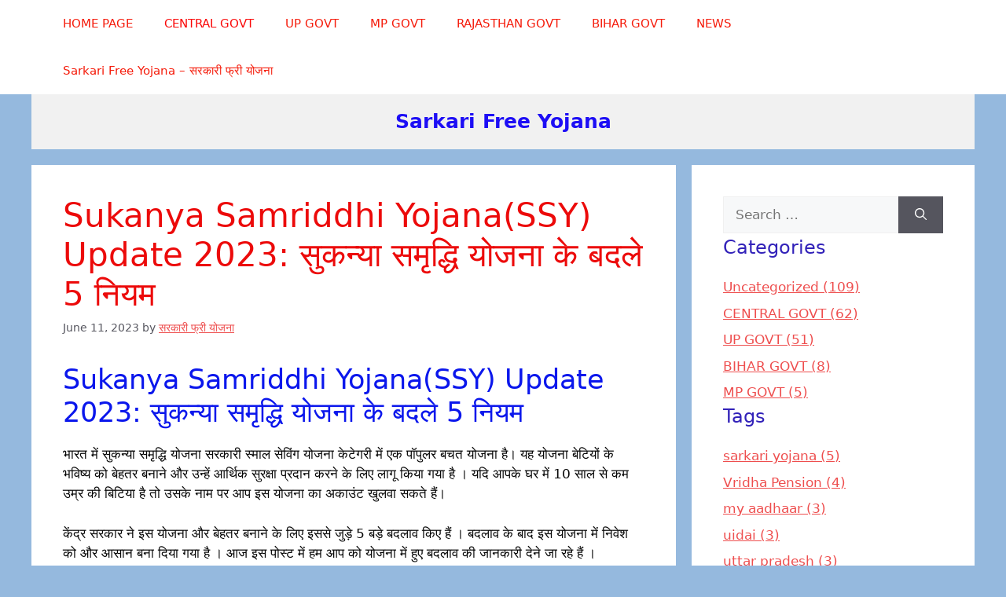

--- FILE ---
content_type: text/html; charset=utf-8
request_url: https://www.google.com/recaptcha/api2/aframe
body_size: 269
content:
<!DOCTYPE HTML><html><head><meta http-equiv="content-type" content="text/html; charset=UTF-8"></head><body><script nonce="wj5h7AqiF3k57MC-zwZkdA">/** Anti-fraud and anti-abuse applications only. See google.com/recaptcha */ try{var clients={'sodar':'https://pagead2.googlesyndication.com/pagead/sodar?'};window.addEventListener("message",function(a){try{if(a.source===window.parent){var b=JSON.parse(a.data);var c=clients[b['id']];if(c){var d=document.createElement('img');d.src=c+b['params']+'&rc='+(localStorage.getItem("rc::a")?sessionStorage.getItem("rc::b"):"");window.document.body.appendChild(d);sessionStorage.setItem("rc::e",parseInt(sessionStorage.getItem("rc::e")||0)+1);localStorage.setItem("rc::h",'1769445768836');}}}catch(b){}});window.parent.postMessage("_grecaptcha_ready", "*");}catch(b){}</script></body></html>